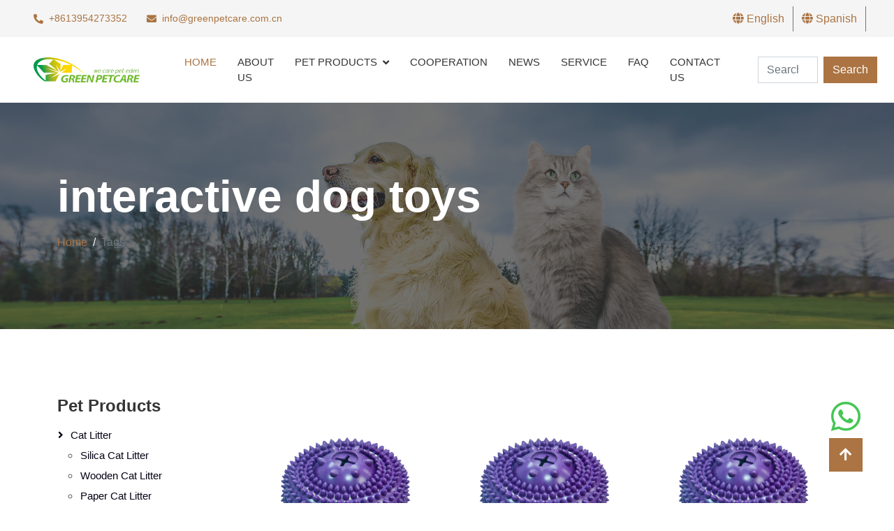

--- FILE ---
content_type: text/html; charset=UTF-8
request_url: https://www.greenpetcare.com.cn/tags_interactive-dog-toys_t1613.html
body_size: 5963
content:
<!DOCTYPE html>
<html lang="en">

<head>
    <meta charset="utf-8">
    <meta content="width=device-width, initial-scale=1.0" name="viewport">
    <title>interactive dog toys, China best interactive dog toys manufacturers & suppliers - Green pet care</title>
    <meta name="keywords" content="interactive dog toys, manufacturer, supplier, China, Wholesale" />
    <meta name="description" content="interactive dog toys, interactive dog toys is our factory main products,wholesale interactive dog toys worldwide for importers.we are a professional interactive dog toys manufacturer and supplier in Qingdao, China." />

    <!-- Favicon -->
    <link href="/templist/20231030/img/favicon.ico" rel="icon">

    <!-- Icon Font Stylesheet -->
    <link href="/templist/20231030/lib/font-awesome/all.min.css" rel="stylesheet">

    <!-- Libraries Stylesheet -->
    <link href="/templist/20231030/lib/animate/animate.min.css" rel="stylesheet">
    <link href="/templist/20231030/lib/owlcarousel/assets/owl.carousel.min.css" rel="stylesheet">

    <!-- Customized Bootstrap Stylesheet -->
    <link href="/templist/20231030/css/bootstrap.min.css" rel="stylesheet">

    <!-- Template Stylesheet -->
    <link href="/templist/20231030/css/style.css" rel="stylesheet">

    <!-- Global site tag (gtag.js) - Google Analytics -->
<script async src="https://www.googletagmanager.com/gtag/js?id=UA-131203647-1"></script>
<script>
  window.dataLayer = window.dataLayer || [];
  function gtag(){dataLayer.push(arguments);}
  gtag('js', new Date());

  gtag('config', 'UA-131203647-1');
</script>
<!-- Meta Pixel Code -->
<script>
!function(f,b,e,v,n,t,s)
{if(f.fbq)return;n=f.fbq=function(){n.callMethod?
n.callMethod.apply(n,arguments):n.queue.push(arguments)};
if(!f._fbq)f._fbq=n;n.push=n;n.loaded=!0;n.version='2.0';
n.queue=[];t=b.createElement(e);t.async=!0;
t.src=v;s=b.getElementsByTagName(e)[0];
s.parentNode.insertBefore(t,s)}(window, document,'script',
'https://connect.facebook.net/en_US/fbevents.js');
fbq('init', '384280403955979');
fbq('track', 'PageView');
</script>
<noscript>< img height="1" width="1" style="display:none"
src="https://www.facebook.com/tr?id=384280403955979&ev=PageView&noscript=1"
/></noscript>
<!-- End Meta Pixel Code -->
<meta name="facebook-domain-verification" content="qr3hqb91e4nehqsqddnz7y7h97w6xo" />
<script src="https://sirius-it-site.lx.netease.com/site-sdk.js"></script><script type="text/javascript">__siteSDK__.setDefaultConfig({outerKey: 'key25d7e86bf88241458d5889ef2bd0bf2a'});__siteSDK__.init();</script>

    <script type="application/ld+json">{"@context":"https:\/\/schema.org","@type":"BreadcrumbList","itemListElement":[{"@type":"ListItem","position":1,"name":"Home","item":"https:\/\/www.greenpetcare.com.cn"},{"@type":"ListItem","position":2,"name":"Tags"}]}</script>
</head>

<body>
    <!-- Topbar Start -->
    <div class="container-fluid bg-light p-0">
        <div class="row gx-0 d-none d-lg-flex">
            <div class="col-lg-7 px-5 text-start">
                <div class="h-100 d-inline-flex align-items-center py-3 me-4">
                    <small class="fa fa-phone-alt text-primary me-2"></small>
                    <small><a href="tel:+8613954273352" target="_blank">+8613954273352</a></small>
                </div>
                <div class="h-100 d-inline-flex align-items-center py-3">
                    <small class="fa fa-envelope text-primary me-2"></small>
                    <small><a href="mailto:info@greenpetcare.com.cn" target="_blank">info@greenpetcare.com.cn</a></small>
                </div>
            </div>
            <div class="col-lg-5 px-5 text-end">
                <div class="h-100 d-inline-flex align-items-center mx-n2">
                    <a class="btn btn-link rounded-0 border-0 border-end border-secondary" href="/"><i class="fa fa-globe"></i> English</a>
                    <a class="btn btn-link rounded-0 border-0 border-end border-secondary" href="/es"><i class="fa fa-globe"></i> Spanish</a>
                </div>
            </div>
        </div>
    </div>
    <!-- Topbar End -->


    <!-- Navbar Start -->
    <nav class="navbar navbar-expand-lg bg-white navbar-light sticky-top p-0">
        <a href="/" class="navbar-brand d-flex align-items-center px-4 px-lg-5">
            <img src="/templist/20231030/img/logo.png" style="height:36px;" alt="Green pet care">
        </a>
        <button type="button" class="navbar-toggler me-4" data-bs-toggle="collapse" data-bs-target="#navbarCollapse">
            <span class="navbar-toggler-icon"></span>
        </button>
        <div class="collapse navbar-collapse" id="navbarCollapse">
            <div class="navbar-nav ms-auto p-4 p-lg-0">
                <a href="/" class="nav-item nav-link active">Home</a>
                
                <a href="/About-Us_01.html" class="nav-item nav-link">About Us</a>
                
                <div class="nav-item dropdown">
                    
                    <a href="/Pet-Products_04.html" class="nav-link dropdown-toggle" data-bs-toggle="dropdown">Pet Products</a>
                    
                    <div class="dropdown-menu fade-up m-0">
                        
                        <a href="/Pet-Products/Cat-litter_07.html" class="dropdown-item">Cat litter</a>
                        
                        <a href="/Pet-Products/Pet-Food_012.html" class="dropdown-item">Pet Food</a>
                        
                        <a href="/Pet-Products/Pet-Toilet_015.html" class="dropdown-item">Pet Toilet</a>
                        
                        <a href="/Pet-Products/Pet-bowls_020.html" class="dropdown-item">Pet bowls</a>
                        
                        <a href="/Pet-Products/Pads---Diapers_031.html" class="dropdown-item">Pads & Diapers</a>
                        
                        <a href="/Pet-Products/Pet-Toy_071.html" class="dropdown-item">Pet Toy</a>
                        
                    </div>
                </div>
                
                <a href="/Cooperation_05.html" class="nav-item nav-link">Cooperation</a>
                
                
                <a href="/News_06.html" class="nav-item nav-link">News</a>
                
                
                <a href="/Service_08.html" class="nav-item nav-link">Service</a>
                
                
                <a href="/FAQ_09.html" class="nav-item nav-link">FAQ</a>
                
                
                <a href="/Contact-Us_010.html" class="nav-item nav-link">Contact Us</a>
                
            </div>
            <form class="d-flex p-4" role="search" onsubmit="return searchLink(this)">
                <input class="form-control me-2 keyword" type="search" placeholder="Search" aria-label="Search">
                <button class="btn btn-primary" type="submit">Search</button>
            </form>
        </div>
    </nav>
    <!-- Navbar End -->

    <!-- Page Header Start -->
    <div class="container-fluid page-header py-5 mb-5">
        <div class="container py-5">
            <h1 class="display-3 text-white mb-3 animated slideInDown">interactive dog toys</h1>
            <nav aria-label="breadcrumb animated slideInDown">
                <ol class="breadcrumb">
                    <li class='breadcrumb-item'><a href='///'>Home</a></li><li class='breadcrumb-item active' aria-current='page'>Tags</li>
                </ol>
            </nav>
        </div>
    </div>
    <!-- Page Header End -->

    <!-- Projects Start -->
    <div class="container-xxl py-5">
        <div class="container">
            <div class="row">
                <div class="col-lg-9 order-xl-last">
                    <div class="row g-4">
                        
                        <div class="col-lg-4 col-md-6  wow fadeInUp" data-wow-delay="0.1s">
                            <div class="rounded overflow-hidden">
                                <div class="position-relative overflow-hidden">
                                    <a href="/wholesale-TPR-dog-chew-toys-in-China_1203.html"><img class="img-fluid w-100" src="/upfile/dog-chew-toys641.png" alt="wholesale TPR dog chew toys in China"></a>
                                </div>
                                <div class="border border-5 border-light border-top-0 p-4">
                                    <h5 class="lh-base mb-0"><a href="/wholesale-TPR-dog-chew-toys-in-China_1203.html">wholesale TPR dog chew toys in China</a></h5>
                                    <a class="fw-medium" href="/wholesale-TPR-dog-chew-toys-in-China_1203.html">Read More<i class="fa fa-arrow-right ms-2"></i></a>
                                </div>
                            </div>
                        </div>
                        
                        <div class="col-lg-4 col-md-6  wow fadeInUp" data-wow-delay="0.1s">
                            <div class="rounded overflow-hidden">
                                <div class="position-relative overflow-hidden">
                                    <a href="/Professional-Chew-PET-Toys-in-China_1200.html"><img class="img-fluid w-100" src="/upfile/dog-chew-toys677.png" alt="Professional Chew PET Toys in China"></a>
                                </div>
                                <div class="border border-5 border-light border-top-0 p-4">
                                    <h5 class="lh-base mb-0"><a href="/Professional-Chew-PET-Toys-in-China_1200.html">Professional Chew PET Toys in China</a></h5>
                                    <a class="fw-medium" href="/Professional-Chew-PET-Toys-in-China_1200.html">Read More<i class="fa fa-arrow-right ms-2"></i></a>
                                </div>
                            </div>
                        </div>
                        
                        <div class="col-lg-4 col-md-6  wow fadeInUp" data-wow-delay="0.1s">
                            <div class="rounded overflow-hidden">
                                <div class="position-relative overflow-hidden">
                                    <a href="/high-quality-TPR-dog-chewing-toys-in-China_1195.html"><img class="img-fluid w-100" src="/upfile/dog-chew-toys806.png" alt="high quality TPR dog chewing toys in China"></a>
                                </div>
                                <div class="border border-5 border-light border-top-0 p-4">
                                    <h5 class="lh-base mb-0"><a href="/high-quality-TPR-dog-chewing-toys-in-China_1195.html">high quality TPR dog chewing toys in China</a></h5>
                                    <a class="fw-medium" href="/high-quality-TPR-dog-chewing-toys-in-China_1195.html">Read More<i class="fa fa-arrow-right ms-2"></i></a>
                                </div>
                            </div>
                        </div>
                        
                        <div class="col-lg-4 col-md-6  wow fadeInUp" data-wow-delay="0.1s">
                            <div class="rounded overflow-hidden">
                                <div class="position-relative overflow-hidden">
                                    <a href="/Dog-chew-toys-and-interactive-dog-toys-in-China_1184.html"><img class="img-fluid w-100" src="/upfile/dog-chew-toys721.png" alt="Dog chew toys and interactive dog toys in China"></a>
                                </div>
                                <div class="border border-5 border-light border-top-0 p-4">
                                    <h5 class="lh-base mb-0"><a href="/Dog-chew-toys-and-interactive-dog-toys-in-China_1184.html">Dog chew toys and interactive dog toys in China</a></h5>
                                    <a class="fw-medium" href="/Dog-chew-toys-and-interactive-dog-toys-in-China_1184.html">Read More<i class="fa fa-arrow-right ms-2"></i></a>
                                </div>
                            </div>
                        </div>
                        
                        <div class="col-lg-4 col-md-6  wow fadeInUp" data-wow-delay="0.1s">
                            <div class="rounded overflow-hidden">
                                <div class="position-relative overflow-hidden">
                                    <a href="/Interactive-TPR-dog-toys-manufacture-in-China_1179.html"><img class="img-fluid w-100" src="/upfile/pet-toys331.png" alt="Interactive TPR dog toys manufacture in China"></a>
                                </div>
                                <div class="border border-5 border-light border-top-0 p-4">
                                    <h5 class="lh-base mb-0"><a href="/Interactive-TPR-dog-toys-manufacture-in-China_1179.html">Interactive TPR dog toys manufacture in China</a></h5>
                                    <a class="fw-medium" href="/Interactive-TPR-dog-toys-manufacture-in-China_1179.html">Read More<i class="fa fa-arrow-right ms-2"></i></a>
                                </div>
                            </div>
                        </div>
                        
                        <div class="col-12 g-4 pages">
                            <ul class='pagination justify-content-center'><li class='page-item disabled'><a class='page-link' rel='nofollow'>Previous</a></li><li class='page-item active'><a class='page-link' rel='nofollow'>1</a></li><li class='page-item disabled'><a class='page-link' rel='nofollow'>Next</a></li></ul>
                        </div>
                    </div>
                </div>
                <div class="col-lg-3 order-xl-first">
                                        <div class="mb-4 left">
                        
                        <h4 class="mb-3"><a class="text-dark" href="/Pet-Products_04.html">Pet Products</a></h4>
                        
                        <ol class="list-unstyled mb-0">
                        
                        <li class='sfish-navgiation-item'><span class='active'><a href='javascript:;'></a></span><a class='btn btn-link' href="/Pet-Products/Cat-litter_07.html">Cat litter</a><ul><li class='sfish-navgiation-item'><a class='btn btn-link' href="/Pet-Products/Cat-litter/Silica-Cat-litter_021.html">Silica Cat litter</a></li><li class='sfish-navgiation-item'><a class='btn btn-link' href="/Pet-Products/Cat-litter/Wooden-Cat-litter_022.html">Wooden Cat litter</a></li><li class='sfish-navgiation-item'><a class='btn btn-link' href="/Pet-Products/Cat-litter/Paper-Cat-litter_023.html">Paper Cat litter</a></li><li class='sfish-navgiation-item'><a class='btn btn-link' href="/Pet-Products/Cat-litter/Bentonite-cat-litter_024.html">Bentonite cat litter</a></li><li class='sfish-navgiation-item'><a class='btn btn-link' href="/Pet-Products/Cat-litter/Tofu-Cat-Litter_065.html">Tofu Cat Litter</a></li><li class='sfish-navgiation-item'><a class='btn btn-link' href="/Pet-Products/Cat-litter/Sodium-Bentonite-Cat-litter_070.html">Sodium Bentonite Cat litter</a></li><li class='sfish-navgiation-item'><a class='btn btn-link' href="/Pet-Products/Cat-litter/PH-testing-health-cat-litter_083.html">PH testing health cat litter</a></li><li class='sfish-navgiation-item'><a class='btn btn-link' href="/Pet-Products/Cat-litter/Cassava-cat-litter_084.html">Cassava cat litter</a></li><li class='sfish-navgiation-item'><a class='btn btn-link' href="/Pet-Products/Cat-litter/Millet-cat-litter_085.html">Millet cat litter</a></li><li class='sfish-navgiation-item'><a class='btn btn-link' href="/Pet-Products/Cat-litter/Tea-leaves-cat-litter_086.html">Tea leaves cat litter</a></li><li class='sfish-navgiation-item'><a class='btn btn-link' href="/Pet-Products/Cat-litter/Flushable-Cat-litter_017.html">Flushable Cat litter</a></li></ul></li><li class='sfish-navgiation-item'><span class='active'><a href='javascript:;'></a></span><a class='btn btn-link' href="/Pet-Products/Pet-Food_012.html">Pet Food</a><ul><li class='sfish-navgiation-item'><a class='btn btn-link' href="/Pet-Products/Pet-Food/Bird-Seed_040.html">Bird Seed</a></li><li class='sfish-navgiation-item'><a class='btn btn-link' href="/Pet-Products/Pet-Food/Wild-Bird-Food_041.html">Wild Bird Food</a></li><li class='sfish-navgiation-item'><a class='btn btn-link' href="/Pet-Products/Pet-Food/Parrot-Food_042.html">Parrot Food</a></li><li class='sfish-navgiation-item'><a class='btn btn-link' href="/Pet-Products/Pet-Food/Parakeet-Food_043.html">Parakeet Food</a></li><li class='sfish-navgiation-item'><a class='btn btn-link' href="/Pet-Products/Pet-Food/Cockatiel-Food_044.html">Cockatiel Food</a></li><li class='sfish-navgiation-item'><a class='btn btn-link' href="/Pet-Products/Pet-Food/Baby-Bird-Food_045.html">Baby Bird Food</a></li><li class='sfish-navgiation-item'><a class='btn btn-link' href="/Pet-Products/Pet-Food/Fish-Food_078.html">Fish Food</a></li><li class='sfish-navgiation-item'><a class='btn btn-link' href="/Pet-Products/Pet-Food/Cat-food_079.html">Cat food</a></li><li class='sfish-navgiation-item'><a class='btn btn-link' href="/Pet-Products/Pet-Food/Dog-food_080.html">Dog food</a></li></ul></li><li class='sfish-navgiation-item'><span class='active'><a href='javascript:;'></a></span><a class='btn btn-link' href="/Pet-Products/Pet-Toilet_015.html">Pet Toilet</a><ul><li class='sfish-navgiation-item'><a class='btn btn-link' href="/Pet-Products/Pet-Toilet/Dog-Toilet_060.html">Dog Toilet</a></li><li class='sfish-navgiation-item'><a class='btn btn-link' href="/Pet-Products/Pet-Toilet/Cat-Toilet_061.html">Cat Toilet</a></li><li class='sfish-navgiation-item'><a class='btn btn-link' href="/Pet-Products/Pet-Toilet/Cat-Litter-Box_062.html">Cat Litter Box</a></li><li class='sfish-navgiation-item'><a class='btn btn-link' href="/Pet-Products/Pet-Toilet/Dog-Training-Toilet_063.html">Dog Training Toilet</a></li></ul></li><li class='sfish-navgiation-item'><span class='active'><a href='javascript:;'></a></span><a class='btn btn-link' href="/Pet-Products/Pet-bowls_020.html">Pet bowls</a><ul><li class='sfish-navgiation-item'><a class='btn btn-link' href="/Pet-Products/Pet-bowls/Dog-Bowls_046.html">Dog Bowls</a></li><li class='sfish-navgiation-item'><a class='btn btn-link' href="/Pet-Products/Pet-bowls/Puppy-Bowl_047.html">Puppy Bowl</a></li><li class='sfish-navgiation-item'><a class='btn btn-link' href="/Pet-Products/Pet-bowls/Automatic-Dog-Feeder_048.html">Automatic Dog Feeder</a></li><li class='sfish-navgiation-item'><a class='btn btn-link' href="/Pet-Products/Pet-bowls/Pet-Bowls_049.html">Pet Bowls</a></li><li class='sfish-navgiation-item'><a class='btn btn-link' href="/Pet-Products/Pet-bowls/Dog-Water-Bowl_050.html">Dog Water Bowl</a></li><li class='sfish-navgiation-item'><a class='btn btn-link' href="/Pet-Products/Pet-bowls/Slow-Feed-Dog-Bowl_051.html">Slow Feed Dog Bowl</a></li><li class='sfish-navgiation-item'><a class='btn btn-link' href="/Pet-Products/Pet-bowls/Stainless-Steel-Dog-Bowls_052.html">Stainless Steel Dog Bowls</a></li><li class='sfish-navgiation-item'><a class='btn btn-link' href="/Pet-Products/Pet-bowls/Cat-Food-Bowls_053.html">Cat Food Bowls</a></li></ul></li><li class='sfish-navgiation-item'><span class='active'><a href='javascript:;'></a></span><a class='btn btn-link' href="/Pet-Products/Pads---Diapers_031.html">Pads & Diapers</a><ul><li class='sfish-navgiation-item'><a class='btn btn-link' href="/Pet-Products/Pads---Diapers/Puppy-Training-Pads_055.html">Puppy Training Pads</a></li><li class='sfish-navgiation-item'><a class='btn btn-link' href="/Pet-Products/Pads---Diapers/Dog-Pads_056.html">Dog Pads</a></li><li class='sfish-navgiation-item'><a class='btn btn-link' href="/Pet-Products/Pads---Diapers/Dog-Pee-Pads_057.html">Dog Pee Pads</a></li><li class='sfish-navgiation-item'><a class='btn btn-link' href="/Pet-Products/Pads---Diapers/Wee-Wee-Pads_058.html">Wee Wee Pads</a></li><li class='sfish-navgiation-item'><a class='btn btn-link' href="/Pet-Products/Pads---Diapers/Puppy-Pee-Pads_059.html">Puppy Pee Pads</a></li><li class='sfish-navgiation-item'><a class='btn btn-link' href="/Pet-Products/Pads---Diapers/Disposable-Pads_068.html">Disposable Pads</a></li><li class='sfish-navgiation-item'><a class='btn btn-link' href="/Pet-Products/Pads---Diapers/Pet-Diapers_082.html">Pet Diapers</a></li><li class='sfish-navgiation-item'><a class='btn btn-link' href="/Pet-Products/Pads---Diapers/Dog-Diapers_087.html">Dog Diapers</a></li></ul></li><li class='sfish-navgiation-item'><span class='active'><a href='javascript:;'></a></span><a class='btn btn-link' href="/Pet-Products/Pet-Toy_071.html">Pet Toy</a><ul><li class='sfish-navgiation-item'><a class='btn btn-link' href="/Pet-Products/Pet-Toy/Chew_072.html">Chew</a></li><li class='sfish-navgiation-item'><a class='btn btn-link' href="/Pet-Products/Pet-Toy/Cotton-rope_073.html">Cotton rope</a></li><li class='sfish-navgiation-item'><a class='btn btn-link' href="/Pet-Products/Pet-Toy/Flashing_074.html">Flashing</a></li><li class='sfish-navgiation-item'><a class='btn btn-link' href="/Pet-Products/Pet-Toy/Hollow_075.html">Hollow</a></li><li class='sfish-navgiation-item'><a class='btn btn-link' href="/Pet-Products/Pet-Toy/Transparent_076.html">Transparent</a></li><li class='sfish-navgiation-item'><a class='btn btn-link' href="/Pet-Products/Pet-Toy/Premium-Toy_077.html">Premium Toy</a></li></ul></li>
                        
                        </ol>
                    </div>
                    <div class="mb-4 left">
                        <h4 class="text-dark mb-3">News</h4>
                        
                        <a class="btn btn-link" href="/How-Does-Health-Monitoring-Cat-Litter-Work-_1969.html">How Does Health-Monitoring Cat Litter Work?</a>
                        
                        <a class="btn btn-link" href="/Is-Silica-Cat-Litter-Bad-for-the-Environment-_1962.html">Is Silica Cat Litter Bad for the Environment?</a>
                        
                        <a class="btn btn-link" href="/Best-Health-Monitoring-Cat-Litter_1957.html">Best Health Monitoring Cat Litter</a>
                        
                        <a class="btn btn-link" href="/What-Litter-to-Use-for-Kittens--A-Guide-for-New-Pet-Parents_1949.html">What Litter to Use for Kittens: A Guide for New Pet Parents</a>
                        
                        <a class="btn btn-link" href="/How-Often-Should-You-Change-Paper-Cat-Litter-_1939.html">How Often Should You Change Paper Cat Litter?</a>
                        
                        <a class="btn btn-link" href="/What-Do-You-Use-Dried-Mealworms-For-_1933.html">What Do You Use Dried Mealworms For?</a>
                        
                    </div>
                    <div class="mb-4">
                        <h4 class="text-dark mb-3">Tags</h4>
                        
                        <a class="btn btn-link" href="/tags_silica-health-monitor-cat-litter_t2340.html">silica health monitor cat litter</a>
                        
                        <a class="btn btn-link" href="/tags_premium-silica-cat-litter_t2339.html">premium silica cat litter</a>
                        
                        <a class="btn btn-link" href="/tags_Cat-Food-Hot-Sale-in-Philippines_t2335.html">Cat Food Hot Sale in Philippines</a>
                        
                        <a class="btn btn-link" href="/tags_Premium-Formula-Dry-Cat-Food_t2334.html">Premium Formula Dry Cat Food</a>
                        
                        <a class="btn btn-link" href="/tags_High-nutrition-Cat-Food_t2333.html">High-nutrition Cat Food</a>
                        
                        <a class="btn btn-link" href="/tags_Crystal-Health-Monitor-Cat-Litter_t2332.html">Crystal Health Monitor Cat Litter</a>
                        
                        <a class="btn btn-link" href="/tags_Health-Monitor-Cat-Litter_t2331.html">Health Monitor Cat Litter</a>
                        
                        <a class="btn btn-link" href="/tags_Low-Dust-Silica-Crystal-Cat-Litter_t2330.html">Low Dust Silica Crystal Cat Litter</a>
                        
                        <a class="btn btn-link" href="/tags_PH-Detecting-Health-Monitoring-Cat-Litter_t2329.html">PH Detecting Health Monitoring Cat Litter</a>
                        
                        <a class="btn btn-link" href="/tags_0-5-2mm-Health-Monitoring-Cat-Litter_t2328.html">0.5-2mm Health Monitoring Cat Litter</a>
                        
                        <a class="btn btn-link" href="/tags_color-changing-cat-litter_t2327.html">color changing cat litter</a>
                        
                        <a class="btn btn-link" href="/tags_PH-health-monitor-cat-litter_t2326.html">PH health monitor cat litter</a>
                        
                        <a class="btn btn-link" href="/tags_PH-silica-cat-litter_t2324.html">PH silica cat litter</a>
                        
                        <a class="btn btn-link" href="/tags_health-cat-litter_t2323.html">health cat litter</a>
                        
                        <a class="btn btn-link" href="/tags_health-monitoring-cat-litter_t2321.html">health monitoring cat litter</a>
                        
                        <a class="btn btn-link" href="/tags_PH-cat-litter_t2319.html">PH cat litter</a>
                        
                        <a class="btn btn-link" href="/tags_Biodegradable-Paper-Cat-Litter_t2318.html">Biodegradable Paper Cat Litter</a>
                        
                        <a class="btn btn-link" href="/tags_natural-pet-litter_t2317.html">natural pet litter</a>
                        
                        <a class="btn btn-link" href="/tags_PH-Silica-Gel-cat-litter_t2316.html">PH Silica Gel cat litter</a>
                        
                        <a class="btn btn-link" href="/tags_water-soluble-cat-litter_t2313.html">water-soluble cat litter</a>
                        
                    </div>
                </div>
            </div>
        </div>
    </div>
    <!-- Projects End -->

    <!-- Footer Start -->
    <div class="container-fluid bg-dark text-light footer mt-5 pt-5 wow fadeIn" data-wow-delay="0.1s">
        <div class="container py-5">
            <div class="row g-5">
                <div class="col-lg-3 col-md-6">
                    <h4 class="text-light mb-4">About Us</h4>
                    <p>GREEN PET CARE is a professional pet product company specialized in cat litter, puppy pad, pet toy, pet food and pet feeder etc.</p>
                </div>
                <div class="col-lg-3 col-md-6">
                    
                    <h4 class="text-light mb-4">Pet Products</h4>
                    
                    
                    <a class="btn btn-link" href="/Pet-Products/Cat-litter_07.html">Cat litter</a>
                    
                    <a class="btn btn-link" href="/Pet-Products/Pet-Food_012.html">Pet Food</a>
                    
                    <a class="btn btn-link" href="/Pet-Products/Pet-Toilet_015.html">Pet Toilet</a>
                    
                    <a class="btn btn-link" href="/Pet-Products/Pet-bowls_020.html">Pet bowls</a>
                    
                    <a class="btn btn-link" href="/Pet-Products/Pads---Diapers_031.html">Pads & Diapers</a>
                    
                    <a class="btn btn-link" href="/Pet-Products/Pet-Toy_071.html">Pet Toy</a>
                    
                </div>
                <div class="col-lg-3 col-md-6">
                    <h4 class="text-light mb-4">Quick Links</h4>
                    
                    <a class="btn btn-link" href="/About-Us_01.html">About Us</a>
                    
                    
                    <a class="btn btn-link" href="/Pet-Products_04.html">Pet Products</a>
                    
                    
                    <a class="btn btn-link" href="/Cooperation_05.html">Cooperation</a>
                    
                    
                    <a class="btn btn-link" href="/News_06.html">News</a>
                    
                    
                    <a class="btn btn-link" href="/Service_08.html">Service</a>
                    
                    
                    <a class="btn btn-link" href="/FAQ_09.html">FAQ</a>
                    
                    
                    <a class="btn btn-link" href="/Contact-Us_010.html">Contact Us</a>
                    
                    
                    <a class="btn btn-link" href="/Privacy-Policy_081.html">Privacy Policy</a>
                    
                </div>
                <div class="col-lg-3 col-md-6">
                    <h4 class="text-light mb-4">Address</h4>
                    <p class="mb-2"><i class="fa fa-map-marker-alt me-3"></i>NO.777 Han Chuan Road, Licang District, Qingdao, China 266000</p>
                    <p class="mb-2"><i class="fa fa-phone-alt me-3"></i><a class="text-white" href="tel:+8613954273352" target="_blank">+8613954273352</a></p>
                    <p class="mb-2"><i class="fa fa-fax me-3"></i>86-0532-87051001</p>
                    <p class="mb-2"><i class="fab fa-whatsapp me-3"></i><a href="https://api.whatsapp.com/send?phone=8613954273352" target="_blank" class="WhatsAppButton text-white">+8613954273352</a></p>
                    <p class="mb-2"><i class="fa fa-envelope me-3"></i><a class="text-white" href="mailto:info@greenpetcare.com.cn" target="_blank">info@greenpetcare.com.cn</a></p>
                    <div class="d-flex pt-2">
                        <a class="btn btn-outline-light btn-social" href="#"><i class="fab fa-instagram"></i></a>
                        <a class="btn btn-outline-light btn-social" href="https://www.facebook.com/Qingdao-Green-Pet-Care-CoLtd-104469242282544"><i class="fab fa-facebook-f"></i></a>
                        <a class="btn btn-outline-light btn-social" href="https://www.youtube.com/channel/UC2JpDV7gHkjRyf3QQGV7Liw"><i class="fab fa-youtube"></i></a>
                        <a class="btn btn-outline-light btn-social" href="https://www.linkedin.com/company/green-pet-care-co.-ltd/posts/?feedView=all"><i class="fab fa-linkedin-in"></i></a>
                    </div>
                </div>
            </div>
        </div>
        <div class="container">
            <div class="copyright">
                <div class="row">
                    <div class="col-md-12 text-center mb-3 mb-md-0">
                        Copyright ©2022 QINGDAO GREEN PET CARE CO., LTD. All Rights Reserved. Technical Support: <a href="https://www.jugushang.com/" target="_blank">JuGuShang</a> <a href="/Privacy-Policy_081.html" target="_blank">Privacy Policy</a>
                    </div>
                </div>
            </div>
        </div>
    </div>
    <!-- Footer End -->

    <!-- Back to Top -->
    <a href="#" class="btn btn-lg btn-primary btn-lg-square rounded-0 back-to-top"><i class="fas fa-arrow-up"></i></a>

    <!-- WhatsApp -->
    <a href="whatsapp://send?phone=+8613954273352&text=Hello" class="btn btn-lg btn-lg-square rounded-circle right-whatsapp"><i class="fab fa-whatsapp" style="color: #45c655;font-size: 3rem;"></i></a>
    
    <div class="container-fluid bg-primary d-block d-sm-none footer-to-bottom">
        <div class="row py-2">
            <div class="col-lg-12">
                <div class="footer-top-menu text-center">
                    
                    <a class="text-white" target="_blank" href="/Contact-Us_010.html">Inquiry</a>
                    
                    <a href="whatsapp://send?phone=+8613954273352&text=Hello" class="text-white phoneButton">WhatsApp</a>
                    <a href="mailto:info@greenpetcare.com.cn" class="text-white emailButton" target="_blank">Email</a>
                </div>
            </div>
        </div>
    </div>

    <!-- JavaScript Libraries -->
    <script src="/templist/20231030/lib/jquery/jquery-3.4.1.min.js"></script>
    <script src="/templist/20231030/lib/bootstrap/bootstrap.bundle.min.js"></script>
    <script src="/templist/20231030/lib/wow/wow.min.js"></script>
    <script src="/templist/20231030/lib/easing/easing.min.js"></script>
    <script src="/templist/20231030/lib/waypoints/waypoints.min.js"></script>
    <script src="/templist/20231030/lib/counterup/counterup.min.js"></script>
    <script src="/templist/20231030/lib/owlcarousel/owl.carousel.min.js"></script>

    <!-- Template Javascript -->
    <script src="/templist/20231030/js/main.js"></script>

    <script>
        $(document).ready(function() {

            $("img").each(function() {
                if ($(this).attr("src") == "") {
                    $(this).attr("src", "//www.greenpetcare.com.cn/templist/20231030/img/no-image.png");
                    $(this).attr("rel", "//www.greenpetcare.com.cn/templist/20231030/img/no-image.png");
                }
            });
        });
    </script>

</body>

</html>

--- FILE ---
content_type: text/css
request_url: https://www.greenpetcare.com.cn/templist/20231030/css/style.css
body_size: 2095
content:
/********** Template CSS **********/
:root {
    --primary: #AB7442;
    --light: #F5F5F5;
    --dark: #353535;
}

.fw-medium {
    font-weight: 500 !important;
}

.fw-bold {
    font-weight: 700 !important;
}

.fw-black {
    font-weight: 900 !important;
}

.back-to-top {
    position: fixed;
    display: none;
    right: 45px;
    bottom: 45px;
    z-index: 99;
}

/*** Button ***/
.btn {
    font-weight: 500;
    transition: .5s;
}

.btn.btn-primary,
.btn.btn-secondary {
    color: #FFFFFF;
}

.btn-square {
    width: 38px;
    height: 38px;
}

.btn-sm-square {
    width: 32px;
    height: 32px;
}

.btn-lg-square {
    width: 48px;
    height: 48px;
}

.btn-square,
.btn-sm-square,
.btn-lg-square {
    padding: 0;
    display: flex;
    align-items: center;
    justify-content: center;
    font-weight: normal;
}

/*** Navbar ***/
.navbar .dropdown-toggle::after {
    border: none;
    content: "\f107";
    font-family: "Font Awesome 5 Free";
    font-weight: 900;
    vertical-align: middle;
    margin-left: 8px;
}

.navbar-light .navbar-nav .nav-link {
    margin-right: 30px;
    padding: 25px 0;
    color: #FFFFFF;
    font-size: 15px;
    font-weight: 500;
    text-transform: uppercase;
    outline: none;
}

.navbar-light .navbar-nav .nav-link:hover,
.navbar-light .navbar-nav .nav-link.active {
    color: var(--primary);
}

@media (max-width: 991.98px) {
    .navbar-light .navbar-nav .nav-link  {
        margin-right: 0;
        padding: 10px 0;
    }

    .navbar-light .navbar-nav {
        border-top: 1px solid #EEEEEE;
    }
}

.navbar-light .navbar-brand,
.navbar-light a.btn {
    height: 75px;
}

.navbar-light .navbar-nav .nav-link {
    color: var(--dark);
    font-weight: 500;
}

.navbar-light.sticky-top {
    top: -100px;
    transition: .5s;
}

@media (min-width: 992px) {
    .navbar .nav-item .dropdown-menu {
        display: block;
        border: none;
        margin-top: 0;
        top: 150%;
        opacity: 0;
        visibility: hidden;
        transition: .5s;
    }

    .navbar .nav-item:hover .dropdown-menu {
        top: 100%;
        visibility: visible;
        transition: .5s;
        opacity: 1;
    }
}


/*** Header ***/
@media (max-width: 768px) {
    /*.header-carousel .owl-carousel-item {
        position: relative;
        min-height: 500px;
    }*/
    
    .header-carousel .owl-carousel-item img {
        /*position: absolute;*/
        width: 100%;
        height: 100%;
        object-fit: cover;
    }

    .header-carousel .owl-carousel-item h5,
    .header-carousel .owl-carousel-item p {
        font-size: 14px !important;
        font-weight: 400 !important;
    }

    .header-carousel .owl-carousel-item h1 {
        font-size: 30px;
        font-weight: 600;
    }
}

.header-carousel .owl-nav {
    position: absolute;
    width: 200px;
    height: 45px;
    bottom: 30px;
    left: 50%;
    transform: translateX(-50%);
    display: flex;
    justify-content: space-between;
}

.header-carousel .owl-nav .owl-prev,
.header-carousel .owl-nav .owl-next {
    width: 45px;
    height: 45px;
    display: flex;
    align-items: center;
    justify-content: center;
    color: #FFFFFF;
    background: transparent;
    border: 1px solid #FFFFFF;
    font-size: 22px;
    transition: .5s;
}

.header-carousel .owl-nav .owl-prev:hover,
.header-carousel .owl-nav .owl-next:hover {
    background: var(--primary);
    border-color: var(--primary);
}

.header-carousel .owl-dots {
    position: absolute;
    height: 45px;
    bottom: 30px;
    left: 50%;
    transform: translateX(-50%);
    display: flex;
    align-items: center;
    justify-content: center;
}

.header-carousel .owl-dot {
    position: relative;
    display: inline-block;
    margin: 0 5px;
    width: 15px;
    height: 15px;
    background: transparent;
    border: 1px solid #FFFFFF;
    transition: .5s;
}

.header-carousel .owl-dot::after {
    position: absolute;
    content: "";
    width: 5px;
    height: 5px;
    top: 4px;
    left: 4px;
    background: transparent;
    border: 1px solid #FFFFFF;
}

.header-carousel .owl-dot.active {
    background: var(--primary);
    border-color: var(--primary);
}

.page-header {
    background: linear-gradient(rgba(53, 53, 53, .7), rgba(53, 53, 53, .7)), url(../img/carousel-1.jpg) center center no-repeat;
    background-size: cover;
}

.breadcrumb-item + .breadcrumb-item::before {
    color: var(--light);
}


/*** Section Title ***/
.section-title h1 {
    position: relative;
    display: inline-block;
    padding: 0 60px;
}

.section-title.text-start h1 {
    padding-left: 0;
}

.section-title h1::before,
.section-title h1::after {
    /*position: absolute;
    content: "";
    width: 45px;
    height: 5px;
    bottom: 0;
    background: var(--dark);*/
}

.section-title h1::before {
    left: 0;
}

.section-title h1::after {
    right: 0;
}

.section-title.text-start h1::before {
    display: none;
}


/*** About ***/
@media (min-width: 992px) {
    .container.about {
        max-width: 100% !important;
    }

    .about-text  {
        padding-right: calc(((100% - 960px) / 2) + .75rem);
    }
}

@media (min-width: 1200px) {
    .about-text  {
        padding-right: calc(((100% - 1140px) / 2) + .75rem);
    }
}

@media (min-width: 1400px) {
    .about-text  {
        padding-right: calc(((100% - 1320px) / 2) + .75rem);
    }
}


/*** Service ***/
.service-item img {
    transition: .5s;
}

.service-item:hover img {
    transform: scale(1.1);
}


/*** Feature ***/
@media (min-width: 992px) {
    .container.feature {
        max-width: 100% !important;
    }

    .feature-text  {
        padding-left: calc(((100% - 960px) / 2) + .75rem);
    }
}

@media (min-width: 1200px) {
    .feature-text  {
        padding-left: calc(((100% - 1140px) / 2) + .75rem);
    }
}

@media (min-width: 1400px) {
    .feature-text  {
        padding-left: calc(((100% - 1320px) / 2) + .75rem);
    }
}


/*** Project Portfolio ***/
#portfolio-flters li {
    display: inline-block;
    font-weight: 500;
    color: var(--dark);
    cursor: pointer;
    transition: .5s;
    border-bottom: 2px solid transparent;
}

#portfolio-flters li:hover,
#portfolio-flters li.active {
    color: var(--primary);
    border-color: var(--primary);
}

.portfolio-item img {
    transition: .5s;
}

.portfolio-item:hover img {
    transform: scale(1.1);
}

.portfolio-item .portfolio-overlay {
    position: absolute;
    display: flex;
    align-items: center;
    justify-content: center;
    width: 0;
    height: 0;
    bottom: 0;
    left: 50%;
    background: rgba(53, 53, 53, .7);
    transition: .5s;
}

.portfolio-item:hover .portfolio-overlay {
    width: 100%;
    height: 100%;
    left: 0;
}

.portfolio-item .portfolio-overlay .btn {
    opacity: 0;
}

.portfolio-item:hover .portfolio-overlay .btn {
    opacity: 1;
}


/*** Quote ***/
@media (min-width: 992px) {
    .container.quote {
        max-width: 100% !important;
    }

    .quote-text  {
        padding-right: calc(((100% - 960px) / 2) + .75rem);
    }
}

@media (min-width: 1200px) {
    .quote-text  {
        padding-right: calc(((100% - 1140px) / 2) + .75rem);
    }
}

@media (min-width: 1400px) {
    .quote-text  {
        padding-right: calc(((100% - 1320px) / 2) + .75rem);
    }
}


/*** Team ***/
.team-item img {
    transition: .5s;
}

.team-item:hover img {
    transform: scale(1.1);
}

.team-item .team-social {
    position: absolute;
    width: 38px;
    top: 50%;
    left: -38px;
    transform: translateY(-50%);
    display: flex;
    flex-direction: column;
    background: #FFFFFF;
    transition: .5s;
}

.team-item .team-social .btn {
    color: var(--primary);
    background: #FFFFFF;
}

.team-item .team-social .btn:hover {
    color: #FFFFFF;
    background: var(--primary);
}

.team-item:hover .team-social {
    left: 0;
}


/*** Testimonial ***/
.testimonial-carousel::before {
    position: absolute;
    content: "";
    top: 0;
    left: 0;
    height: 100%;
    width: 0;
    background: linear-gradient(to right, rgba(255, 255, 255, 1) 0%, rgba(255, 255, 255, 0) 100%);
    z-index: 1;
}

.testimonial-carousel::after {
    position: absolute;
    content: "";
    top: 0;
    right: 0;
    height: 100%;
    width: 0;
    background: linear-gradient(to left, rgba(255, 255, 255, 1) 0%, rgba(255, 255, 255, 0) 100%);
    z-index: 1;
}

@media (min-width: 768px) {
    .testimonial-carousel::before,
    .testimonial-carousel::after {
        width: 200px;
    }
}

@media (min-width: 992px) {
    .testimonial-carousel::before,
    .testimonial-carousel::after {
        width: 300px;
    }
}

.testimonial-carousel .owl-item .testimonial-text {
    border: 5px solid var(--light);
    transform: scale(.8);
    transition: .5s;
}

.testimonial-carousel .owl-item.center .testimonial-text {
    transform: scale(1);
}

.testimonial-carousel .owl-nav {
    position: absolute;
    width: 350px;
    top: 10px;
    left: 50%;
    transform: translateX(-50%);
    display: flex;
    justify-content: space-between;
    opacity: 0;
    transition: .5s;
    z-index: 1;
}

.testimonial-carousel:hover .owl-nav {
    width: 300px;
    opacity: 1;
}

.testimonial-carousel .owl-nav .owl-prev,
.testimonial-carousel .owl-nav .owl-next {
    position: relative;
    color: var(--primary);
    font-size: 45px;
    transition: .5s;
}

.testimonial-carousel .owl-nav .owl-prev:hover,
.testimonial-carousel .owl-nav .owl-next:hover {
    color: var(--dark);
}


/*** Contact ***/
@media (min-width: 992px) {
    .container.contact {
        max-width: 100% !important;
    }

    .contact-text  {
        padding-left: calc(((100% - 960px) / 2) + .75rem);
    }
}

@media (min-width: 1200px) {
    .contact-text  {
        padding-left: calc(((100% - 1140px) / 2) + .75rem);
    }
}

@media (min-width: 1400px) {
    .contact-text  {
        padding-left: calc(((100% - 1320px) / 2) + .75rem);
    }
}

/*** left ***/
.left .btn.btn-link {
    display: block;
    margin-bottom: 5px;
    padding: 0;
    text-align: left;
    color: #060315;
    font-size: 15px;
    font-weight: normal;
    text-transform: capitalize;
    transition: .3s;
}

.left .btn.btn-link::before {
    position: relative;
    content: "\f105";
    font-family: "Font Awesome 5 Free";
    font-weight: 900;
    margin-right: 10px;
}

.left ul .btn.btn-link::before {
    content: none;
    font-family: "Font Awesome 5 Free";
    font-weight: 900;
    margin-right: 10px;
}

.left .btn.btn-link:hover {
    letter-spacing: 1px;
    box-shadow: none;
}


/*** Footer ***/
.footer {
    background: linear-gradient(rgba(53, 53, 53, .7), rgba(53, 53, 53, .7)), url(../img/footer.jpg) center center no-repeat;
    background-size: cover;
}

.footer .btn.btn-social {
    margin-right: 5px;
    width: 35px;
    height: 35px;
    display: flex;
    align-items: center;
    justify-content: center;
    color: var(--light);
    border: 1px solid #FFFFFF;
    transition: .3s;
}

.footer .btn.btn-social:hover {
    color: var(--primary);
}

.footer .btn.btn-link {
    display: block;
    margin-bottom: 5px;
    padding: 0;
    text-align: left;
    color: #FFFFFF;
    font-size: 15px;
    font-weight: normal;
    text-transform: capitalize;
    transition: .3s;
}

.footer .btn.btn-link::before {
    position: relative;
    content: "\f105";
    font-family: "Font Awesome 5 Free";
    font-weight: 900;
    margin-right: 10px;
}

.footer .btn.btn-link:hover {
    color: var(--primary);
    letter-spacing: 1px;
    box-shadow: none;
}

.footer .copyright {
    padding: 25px 0;
    font-size: 15px;
    border-top: 1px solid rgba(256, 256, 256, .1);
}

.footer .copyright a {
    color: var(--light);
}

.footer .copyright a:hover {
    color: var(--primary);
}
.footer-to-bottom {
    position: fixed;
    display: none;
    right: 0px;
    bottom: 0px;
    z-index: 99;
}
.footer-top-menu a {
    margin-right: 15px;
    padding-right: 15px;
    border-right: 1px solid rgba(0, 0, 0, .1);
}

.footer-top-menu a:last-child {
    margin-right: 0;
    padding-right: 0;
    border-right: none;
}

.right-whatsapp {
    position: fixed;
    right: 45px;
    bottom: 100px;
    z-index: 199;
}


--- FILE ---
content_type: application/javascript
request_url: https://www.greenpetcare.com.cn/templist/20231030/js/main.js
body_size: 1122
content:
(function ($) {
    "use strict";

    // Initiate the wowjs
    new WOW().init();


    // Sticky Navbar
    $(window).scroll(function () {
        if ($(this).scrollTop() > 300) {
            $('.sticky-top').addClass('shadow-sm').css('top', '0px');
        } else {
            $('.sticky-top').removeClass('shadow-sm').css('top', '-100px');
        }
    });
    
    
    // Back to top button
    $(window).scroll(function () {
        if ($(this).scrollTop() > 300) {
            $('.back-to-top').fadeIn('slow');
        } else {
            $('.back-to-top').fadeOut('slow');
        }
    });
    $('.back-to-top').click(function () {
        $('html, body').animate({scrollTop: 0}, 1500, 'easeInOutExpo');
        return false;
    });


    // Facts counter
    $('[data-toggle="counter-up"]').counterUp({
        delay: 10,
        time: 2000
    });


    // Header carousel
    $(".header-carousel").owlCarousel({
        autoplay: true,
        smartSpeed: 1500,
        items: 1,
        dots: true,
        loop: true,
        nav : true,
        navText : [
            '<i class="fas fa-chevron-left"></i>',
            '<i class="fas fa-chevron-right"></i>'
        ]
    });


    // Testimonials carousel
    $(".testimonial-carousel").owlCarousel({
        autoplay: true,
        smartSpeed: 1000,
        center: true,
        dots: false,
        loop: true,
        nav : true,
        navText : [
            '<i class="fas fa-chevron-left"></i>',
            '<i class="fas fa-chevron-right"></i>'
        ],
        responsive: {
            0:{
                items:1
            },
            768:{
                items:2
            }
        }
    });

    
})(jQuery);


function fn(str,target) {
    return str.replace(/\s|#|%|&|=/g, target)
}

function searchLink(obj) {
    var key_input = $(obj).find(".keyword").val();
    if (key_input == '' || key_input == "Search") {
        alert("Please input the keyword(s)");
        return false;
    } else {
        key_input = fn(key_input, '-');
        var action_url = "/search_" + key_input + "_s1.html";
        $(obj).attr("action", action_url);
        return true;
    }
}

function submitForm() {
    var subject = $("#subject").val();
    var name = $("#name").val();
    var email = $("#email").val();
    var ip = $("#ip").val();
    var phone = $("#phone").val();
    var message = $("#message").val();
    if ($.trim(subject) == "") {
        alert("Please fill in the Subject.");
        return false;
    }
    if ($.trim(name) == "") {
        alert("Please fill in the Name.");
        return false;
    }
    if ($.trim(email) == "") {
        alert("Please fill in the Email.");
        return false;
    }
    if ($.trim(phone) == "") {
        alert("Please fill in the Phone.");
        return false;
    }
    if ($.trim(message) == "") {
        alert("Please fill in the Message.");
        return false;
    }

    $.ajax({
        url: "/send.php",
        type: "POST",
        data: {
            "subject": subject,
            "name": name,
            "email": email,
            "message": message,
            "ip": ip,
            "phone": phone,
            "website": window.location.href,
            "token": "superstone@"
        },
        dataType: "json",
        async: true,
        beforeSend: function(XMLHttpRequest) {},
        success: function(json) {
            gtag('event', 'send_message', {
              'event_category' : 'Send a Message',
              'event_label' : 'From Message'
            });
            alert(json.message);
            if (json.status) {
                $("#contact-form")[0].reset();
            }
        },
        error: function(result) {}
    });
}


function submitReview() {
    var product_id = $("#product_id").val();
    var author = $("#input-author").val();
    var review = $("#input-review").val();
    if ($.trim(product_id) == "") {
        alert("error");
        return false;
    }
    if ($.trim(author) == "") {
        alert("Please fill in the Your Name.");
        return false;
    }
    if ($.trim(review) == "") {
        alert("Please fill in the Your Review.");
        return false;
    }
    $.ajax({
        url: "/review.php",
        type: "POST",
        data: {
            "product_id": product_id,
            "author": author,
            "text": review
        },
        dataType: "json",
        async: true,
        beforeSend: function(XMLHttpRequest) {},
        success: function(json) {
            alert(json.message);
            if (json.status) {
                $("#review-form")[0].reset();
            }
        },
        error: function(result) {}
    });
}
function printPage() {
    window.print();
}